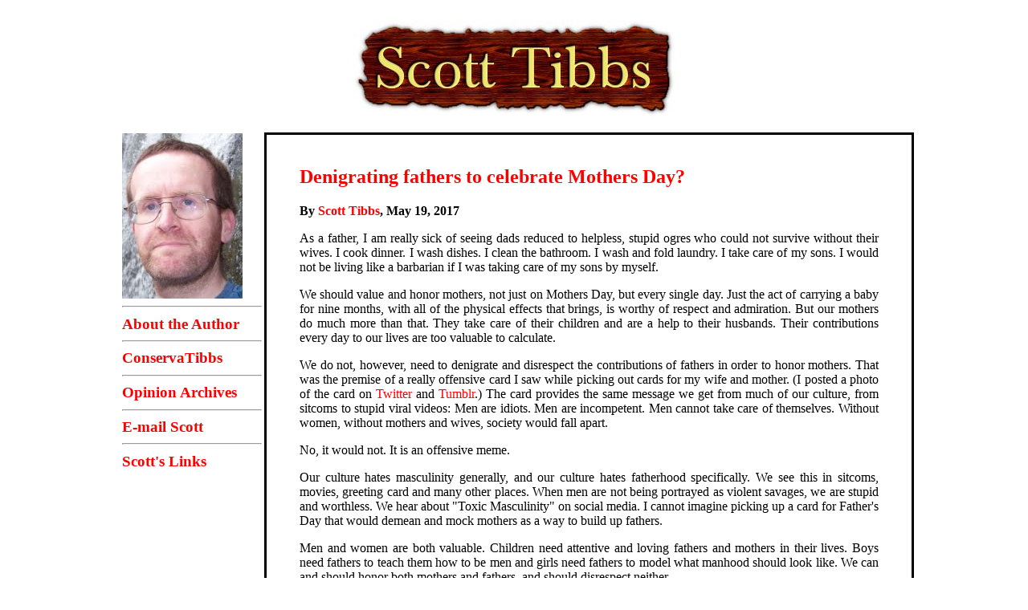

--- FILE ---
content_type: text/html
request_url: http://www.sstibbs.com/scott/2017_archives/blog_2017_071.html
body_size: 1693
content:
<html>

<head>
	<title>Denigrating fathers to celebrate Mothers Day?</title>

	<style type="text/css" media="screen">
		A:link {text-decoration: none}
		A:visited {text-decoration: none}
		A:active {text-decoration: none}
		A:hover {background-color:#000000}		</style></head>

<body bgcolor="#FFFFFF" text="#000000" link="#FF0000" vlink="#FF0000">

<!-- Header -->

<BR>

<center><a href="../"><img src="../images/home.jpg" border="0"></a></center>

<BR>

<TABLE WIDTH="1000" border="0" ALIGN=CENTER>
<TR><td width="175" valign=top style="padding-left: 10">
<H3><a href="../about.html" target="_blank"><img src="../images/ConservaTibbs.jpg" border="0"></a>
<HR><a href="../about.html">About the Author</a>
<HR><a href="http://www.ConservaTibbs.com" target="_blank">ConservaTibbs</a>
<HR><a href="../">Opinion Archives</a>
<HR><A href="mailto:tibbs1973@yahoo.com">E-mail Scott</A>
<HR><A href="../links.html">Scott's Links</A>
</H3></td>

<td width="825" valign=top bgcolor="#ffffff" style="BORDER: #000000 3px solid">

<BR><blockquote> 

<H2><a href="blog_2017_071.html">Denigrating fathers to celebrate Mothers Day?</a></H2> 

<P><B>By <a href="../about.html">Scott Tibbs</a>, May 19, 2017</B></P>

<P ALIGN=JUSTIFY>As a father, I am really sick of seeing dads reduced to helpless, stupid ogres who could not survive without their wives. I cook dinner. I wash dishes. I clean the bathroom. I wash and fold laundry. I take care of my sons. I would not be living like a barbarian if I was taking care of my sons by myself. </P>

<P ALIGN=JUSTIFY>We should value and honor mothers, not just on Mothers Day, but every single day. Just the act of carrying a baby for nine months, with all of the physical effects that brings, is worthy of respect and admiration. But our mothers do much more than that. They take care of their children and are a help to their husbands. Their contributions every day to our lives are too valuable to calculate.</P>

<P ALIGN=JUSTIFY>We do not, however, need to denigrate and disrespect the contributions of fathers in order to honor mothers. That was the premise of a really offensive card I saw while picking out cards for my wife and mother. (I posted a photo of the card on <a href="https://twitter.com/ConservaTibbs/status/863740969358958592" target="_blank">Twitter</a> and <a href="http://conservatibbs.tumblr.com/post/160655718702" target="_blank">Tumblr</a>.) The card provides the same message we get from much of our culture, from sitcoms to stupid viral videos: Men are idiots. Men are incompetent. Men cannot take care of themselves. Without women, without mothers and wives, society would fall apart.</P>

<P ALIGN=JUSTIFY>No, it would not. It is an offensive meme.</P>

<P ALIGN=JUSTIFY>Our culture hates masculinity generally, and our culture hates fatherhood specifically. We see this in sitcoms, movies, greeting card and many other places. When men are not being portrayed as violent savages, we are stupid and worthless. We hear about "Toxic Masculinity" on social media. I cannot imagine picking up a card for Father's Day that would demean and mock mothers as a way to build up fathers.</P>

<P ALIGN=JUSTIFY>Men and women are both valuable. Children need attentive and loving fathers and mothers in their lives. Boys need fathers to teach them how to be men and girls need fathers to model what manhood should look like. We can and should honor both mothers and fathers, and should disrespect neither.</P>

<hr color="#000000" size="4" noshade><BR>

</blockquote></td></TR></TABLE></body></html>

